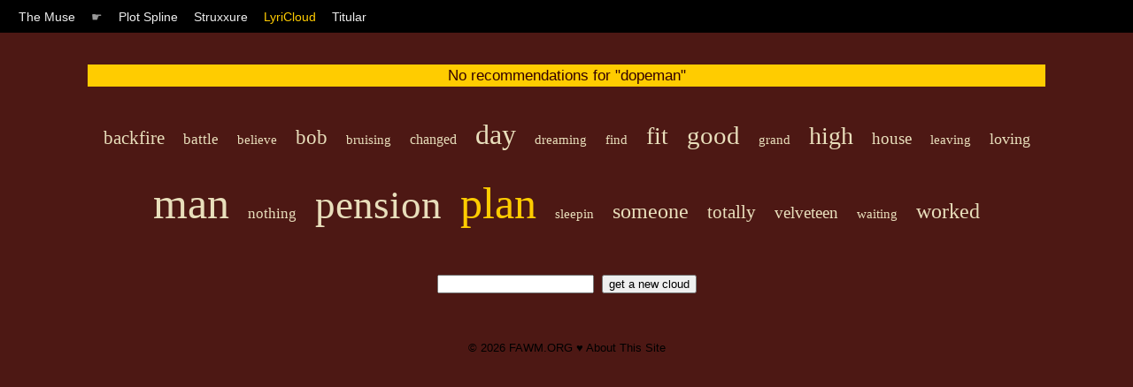

--- FILE ---
content_type: text/html; charset=UTF-8
request_url: https://muse.fawm.org/lyricloud?q=dopeman
body_size: 1160
content:

<!DOCTYPE HTML PUBLIC "-//W3C//DTD HTML 4.01 Transitional//EN"
	"http://www.w3.org/TR/html4/loose.dtd">
<html>
<head>
	<title>The Muse by FAWM.ORG :: LyriCloud</title>

    <link rel="stylesheet" type="text/css" href="/style/muse.css" charset="utf-8"/>
    <link rel="shortcut icon" href="https://fawm.org/favicon.ico" />

    <meta name="keywords" content="songwriting ideas tools muse inspiration fawm february national album writing month songs"/>

    <meta name="description" content="Songwriter tools for spurring creativity and thinking out-of-the-box."/>
    <meta name="ROBOTS" content="ALL"/>
    <meta name="Copyright" content="Copyright (c) FAWM.ORG, LLC"/>
    <meta name="MSSmartTagsPreventParsing" content="true"/>
    <meta name="Rating" content="14 years"/>

    <meta http-equiv="Content-Type" content="text/html; charset=UTF-8"/>
    <meta http-equiv="Content-Language" content="en-us"/>
    <meta http-equiv="imagetoolbar" content="no"/>
</head>
<body id="lyriCloud">

<div id="nav">
	<span class="menuItem"><a <a href="/">The Muse</a></span> 
	<span class="menuItem">&#9755;</span>
	<span class="menuItem"><a  href="/plot-spline">Plot Spline</a></span>
	<span class="menuItem"><a  href="/struxxure">Struxxure</a></span>
	<span class="menuItem"><a class="focus" href="/lyricloud">LyriCloud</a></span>
	<span class="menuItem"><a  href="/titular">Titular</a></span>
</div>

<div id="content">
<div class="lcError">No recommendations for "dopeman"</div>
<div id="lcCloud">

<a href="/lyricloud?q=backfire" style="font-size: 21px;" class="lcItem">backfire</a> <a href="/lyricloud?q=battle" style="font-size: 17px;" class="lcItem">battle</a> <a href="/lyricloud?q=believe" style="font-size: 15px;" class="lcItem">believe</a> <a href="/lyricloud?q=bob" style="font-size: 23px;" class="lcItem">bob</a> <a href="/lyricloud?q=bruising" style="font-size: 15px;" class="lcItem">bruising</a> <a href="/lyricloud?q=changed" style="font-size: 16px;" class="lcItem">changed</a> <a href="/lyricloud?q=day" style="font-size: 32px;" class="lcItem">day</a> <a href="/lyricloud?q=dreaming" style="font-size: 15px;" class="lcItem">dreaming</a> <a href="/lyricloud?q=find" style="font-size: 15px;" class="lcItem">find</a> <a href="/lyricloud?q=fit" style="font-size: 28px;" class="lcItem">fit</a> <a href="/lyricloud?q=good" style="font-size: 29px;" class="lcItem">good</a> <a href="/lyricloud?q=grand" style="font-size: 15px;" class="lcItem">grand</a> <a href="/lyricloud?q=high" style="font-size: 28px;" class="lcItem">high</a> <a href="/lyricloud?q=house" style="font-size: 19px;" class="lcItem">house</a> <a href="/lyricloud?q=leaving" style="font-size: 15px;" class="lcItem">leaving</a> <a href="/lyricloud?q=loving" style="font-size: 18px;" class="lcItem">loving</a> <a href="/lyricloud?q=man" style="font-size: 50px;" class="lcItem">man</a> <a href="/lyricloud?q=nothing" style="font-size: 17px;" class="lcItem">nothing</a> <a href="/lyricloud?q=pension" style="font-size: 45px;" class="lcItem">pension</a> <a href="/lyricloud?q=plan" style="font-size: 50px;" class="lcItem"><span class='lcQuery'>plan</span></a> <a href="/lyricloud?q=sleepin" style="font-size: 15px;" class="lcItem">sleepin</a> <a href="/lyricloud?q=someone" style="font-size: 24px;" class="lcItem">someone</a> <a href="/lyricloud?q=totally" style="font-size: 21px;" class="lcItem">totally</a> <a href="/lyricloud?q=velveteen" style="font-size: 19px;" class="lcItem">velveteen</a> <a href="/lyricloud?q=waiting" style="font-size: 15px;" class="lcItem">waiting</a> <a href="/lyricloud?q=worked" style="font-size: 24px;" class="lcItem">worked</a> 
<form id="lcSearch" action="" method="get">
	<input name="q" type="text" value=""/>
	<input value="get a new cloud" type="submit"/>
</form>

</div>

</div>
<div id="footer">
&copy; 2026 <a href="http://fawm.org">FAWM.ORG</a> &#9829; <a href="/">About This Site</a><br/><br/>
<script defer src="https://static.cloudflareinsights.com/beacon.min.js/vcd15cbe7772f49c399c6a5babf22c1241717689176015" integrity="sha512-ZpsOmlRQV6y907TI0dKBHq9Md29nnaEIPlkf84rnaERnq6zvWvPUqr2ft8M1aS28oN72PdrCzSjY4U6VaAw1EQ==" data-cf-beacon='{"version":"2024.11.0","token":"dac6d0a80d7e4d16926b6548c9b5eb36","r":1,"server_timing":{"name":{"cfCacheStatus":true,"cfEdge":true,"cfExtPri":true,"cfL4":true,"cfOrigin":true,"cfSpeedBrain":true},"location_startswith":null}}' crossorigin="anonymous"></script>
</body>
</html>
